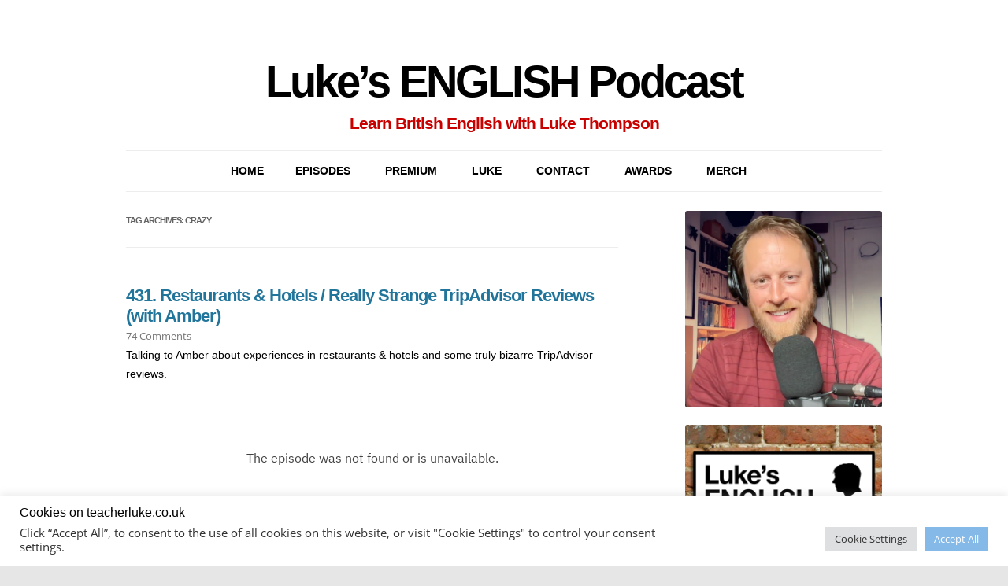

--- FILE ---
content_type: text/html; charset=UTF-8
request_url: https://teacherluke.co.uk/tag/crazy/
body_size: 17843
content:
<!DOCTYPE html>
<!--[if IE 7]>
<html class="ie ie7" lang="en-GB">
<![endif]-->
<!--[if IE 8]>
<html class="ie ie8" lang="en-GB">
<![endif]-->
<!--[if !(IE 7) & !(IE 8)]><!-->
<html lang="en-GB">
<!--<![endif]-->
<head>
<meta charset="UTF-8" />
<meta name="viewport" content="width=device-width" />
<title>crazy | Luke’s ENGLISH Podcast</title>
<link rel="profile" href="https://gmpg.org/xfn/11" />
<link rel="pingback" href="https://teacherluke.co.uk/xmlrpc.php">
<!--[if lt IE 9]>
<script src="https://teacherluke.co.uk/wp-content/themes/twentytwelve/js/html5.js?ver=3.7.0" type="text/javascript"></script>
<![endif]-->
<meta name='robots' content='max-image-preview:large' />
	<style>img:is([sizes="auto" i], [sizes^="auto," i]) { contain-intrinsic-size: 3000px 1500px }</style>
	<link rel='dns-prefetch' href='//stats.wp.com' />
<link rel="alternate" type="application/rss+xml" title="Luke’s ENGLISH Podcast &raquo; Feed" href="https://teacherluke.co.uk/feed/" />
<link rel="alternate" type="application/rss+xml" title="Luke’s ENGLISH Podcast &raquo; Comments Feed" href="https://teacherluke.co.uk/comments/feed/" />
<link rel="alternate" type="application/rss+xml" title="Luke’s ENGLISH Podcast &raquo; crazy Tag Feed" href="https://teacherluke.co.uk/tag/crazy/feed/" />
<script type="text/javascript">
/* <![CDATA[ */
window._wpemojiSettings = {"baseUrl":"https:\/\/s.w.org\/images\/core\/emoji\/16.0.1\/72x72\/","ext":".png","svgUrl":"https:\/\/s.w.org\/images\/core\/emoji\/16.0.1\/svg\/","svgExt":".svg","source":{"concatemoji":"https:\/\/teacherluke.co.uk\/wp-includes\/js\/wp-emoji-release.min.js?ver=6.8.3"}};
/*! This file is auto-generated */
!function(s,n){var o,i,e;function c(e){try{var t={supportTests:e,timestamp:(new Date).valueOf()};sessionStorage.setItem(o,JSON.stringify(t))}catch(e){}}function p(e,t,n){e.clearRect(0,0,e.canvas.width,e.canvas.height),e.fillText(t,0,0);var t=new Uint32Array(e.getImageData(0,0,e.canvas.width,e.canvas.height).data),a=(e.clearRect(0,0,e.canvas.width,e.canvas.height),e.fillText(n,0,0),new Uint32Array(e.getImageData(0,0,e.canvas.width,e.canvas.height).data));return t.every(function(e,t){return e===a[t]})}function u(e,t){e.clearRect(0,0,e.canvas.width,e.canvas.height),e.fillText(t,0,0);for(var n=e.getImageData(16,16,1,1),a=0;a<n.data.length;a++)if(0!==n.data[a])return!1;return!0}function f(e,t,n,a){switch(t){case"flag":return n(e,"\ud83c\udff3\ufe0f\u200d\u26a7\ufe0f","\ud83c\udff3\ufe0f\u200b\u26a7\ufe0f")?!1:!n(e,"\ud83c\udde8\ud83c\uddf6","\ud83c\udde8\u200b\ud83c\uddf6")&&!n(e,"\ud83c\udff4\udb40\udc67\udb40\udc62\udb40\udc65\udb40\udc6e\udb40\udc67\udb40\udc7f","\ud83c\udff4\u200b\udb40\udc67\u200b\udb40\udc62\u200b\udb40\udc65\u200b\udb40\udc6e\u200b\udb40\udc67\u200b\udb40\udc7f");case"emoji":return!a(e,"\ud83e\udedf")}return!1}function g(e,t,n,a){var r="undefined"!=typeof WorkerGlobalScope&&self instanceof WorkerGlobalScope?new OffscreenCanvas(300,150):s.createElement("canvas"),o=r.getContext("2d",{willReadFrequently:!0}),i=(o.textBaseline="top",o.font="600 32px Arial",{});return e.forEach(function(e){i[e]=t(o,e,n,a)}),i}function t(e){var t=s.createElement("script");t.src=e,t.defer=!0,s.head.appendChild(t)}"undefined"!=typeof Promise&&(o="wpEmojiSettingsSupports",i=["flag","emoji"],n.supports={everything:!0,everythingExceptFlag:!0},e=new Promise(function(e){s.addEventListener("DOMContentLoaded",e,{once:!0})}),new Promise(function(t){var n=function(){try{var e=JSON.parse(sessionStorage.getItem(o));if("object"==typeof e&&"number"==typeof e.timestamp&&(new Date).valueOf()<e.timestamp+604800&&"object"==typeof e.supportTests)return e.supportTests}catch(e){}return null}();if(!n){if("undefined"!=typeof Worker&&"undefined"!=typeof OffscreenCanvas&&"undefined"!=typeof URL&&URL.createObjectURL&&"undefined"!=typeof Blob)try{var e="postMessage("+g.toString()+"("+[JSON.stringify(i),f.toString(),p.toString(),u.toString()].join(",")+"));",a=new Blob([e],{type:"text/javascript"}),r=new Worker(URL.createObjectURL(a),{name:"wpTestEmojiSupports"});return void(r.onmessage=function(e){c(n=e.data),r.terminate(),t(n)})}catch(e){}c(n=g(i,f,p,u))}t(n)}).then(function(e){for(var t in e)n.supports[t]=e[t],n.supports.everything=n.supports.everything&&n.supports[t],"flag"!==t&&(n.supports.everythingExceptFlag=n.supports.everythingExceptFlag&&n.supports[t]);n.supports.everythingExceptFlag=n.supports.everythingExceptFlag&&!n.supports.flag,n.DOMReady=!1,n.readyCallback=function(){n.DOMReady=!0}}).then(function(){return e}).then(function(){var e;n.supports.everything||(n.readyCallback(),(e=n.source||{}).concatemoji?t(e.concatemoji):e.wpemoji&&e.twemoji&&(t(e.twemoji),t(e.wpemoji)))}))}((window,document),window._wpemojiSettings);
/* ]]> */
</script>
<style id='wp-emoji-styles-inline-css' type='text/css'>

	img.wp-smiley, img.emoji {
		display: inline !important;
		border: none !important;
		box-shadow: none !important;
		height: 1em !important;
		width: 1em !important;
		margin: 0 0.07em !important;
		vertical-align: -0.1em !important;
		background: none !important;
		padding: 0 !important;
	}
</style>
<link rel='stylesheet' id='wp-block-library-css' href='https://teacherluke.co.uk/wp-includes/css/dist/block-library/style.min.css?ver=6.8.3' type='text/css' media='all' />
<style id='wp-block-library-theme-inline-css' type='text/css'>
.wp-block-audio :where(figcaption){color:#555;font-size:13px;text-align:center}.is-dark-theme .wp-block-audio :where(figcaption){color:#ffffffa6}.wp-block-audio{margin:0 0 1em}.wp-block-code{border:1px solid #ccc;border-radius:4px;font-family:Menlo,Consolas,monaco,monospace;padding:.8em 1em}.wp-block-embed :where(figcaption){color:#555;font-size:13px;text-align:center}.is-dark-theme .wp-block-embed :where(figcaption){color:#ffffffa6}.wp-block-embed{margin:0 0 1em}.blocks-gallery-caption{color:#555;font-size:13px;text-align:center}.is-dark-theme .blocks-gallery-caption{color:#ffffffa6}:root :where(.wp-block-image figcaption){color:#555;font-size:13px;text-align:center}.is-dark-theme :root :where(.wp-block-image figcaption){color:#ffffffa6}.wp-block-image{margin:0 0 1em}.wp-block-pullquote{border-bottom:4px solid;border-top:4px solid;color:currentColor;margin-bottom:1.75em}.wp-block-pullquote cite,.wp-block-pullquote footer,.wp-block-pullquote__citation{color:currentColor;font-size:.8125em;font-style:normal;text-transform:uppercase}.wp-block-quote{border-left:.25em solid;margin:0 0 1.75em;padding-left:1em}.wp-block-quote cite,.wp-block-quote footer{color:currentColor;font-size:.8125em;font-style:normal;position:relative}.wp-block-quote:where(.has-text-align-right){border-left:none;border-right:.25em solid;padding-left:0;padding-right:1em}.wp-block-quote:where(.has-text-align-center){border:none;padding-left:0}.wp-block-quote.is-large,.wp-block-quote.is-style-large,.wp-block-quote:where(.is-style-plain){border:none}.wp-block-search .wp-block-search__label{font-weight:700}.wp-block-search__button{border:1px solid #ccc;padding:.375em .625em}:where(.wp-block-group.has-background){padding:1.25em 2.375em}.wp-block-separator.has-css-opacity{opacity:.4}.wp-block-separator{border:none;border-bottom:2px solid;margin-left:auto;margin-right:auto}.wp-block-separator.has-alpha-channel-opacity{opacity:1}.wp-block-separator:not(.is-style-wide):not(.is-style-dots){width:100px}.wp-block-separator.has-background:not(.is-style-dots){border-bottom:none;height:1px}.wp-block-separator.has-background:not(.is-style-wide):not(.is-style-dots){height:2px}.wp-block-table{margin:0 0 1em}.wp-block-table td,.wp-block-table th{word-break:normal}.wp-block-table :where(figcaption){color:#555;font-size:13px;text-align:center}.is-dark-theme .wp-block-table :where(figcaption){color:#ffffffa6}.wp-block-video :where(figcaption){color:#555;font-size:13px;text-align:center}.is-dark-theme .wp-block-video :where(figcaption){color:#ffffffa6}.wp-block-video{margin:0 0 1em}:root :where(.wp-block-template-part.has-background){margin-bottom:0;margin-top:0;padding:1.25em 2.375em}
</style>
<style id='classic-theme-styles-inline-css' type='text/css'>
/*! This file is auto-generated */
.wp-block-button__link{color:#fff;background-color:#32373c;border-radius:9999px;box-shadow:none;text-decoration:none;padding:calc(.667em + 2px) calc(1.333em + 2px);font-size:1.125em}.wp-block-file__button{background:#32373c;color:#fff;text-decoration:none}
</style>
<link rel='stylesheet' id='mediaelement-css' href='https://teacherluke.co.uk/wp-includes/js/mediaelement/mediaelementplayer-legacy.min.css?ver=4.2.17' type='text/css' media='all' />
<link rel='stylesheet' id='wp-mediaelement-css' href='https://teacherluke.co.uk/wp-includes/js/mediaelement/wp-mediaelement.min.css?ver=6.8.3' type='text/css' media='all' />
<style id='jetpack-sharing-buttons-style-inline-css' type='text/css'>
.jetpack-sharing-buttons__services-list{display:flex;flex-direction:row;flex-wrap:wrap;gap:0;list-style-type:none;margin:5px;padding:0}.jetpack-sharing-buttons__services-list.has-small-icon-size{font-size:12px}.jetpack-sharing-buttons__services-list.has-normal-icon-size{font-size:16px}.jetpack-sharing-buttons__services-list.has-large-icon-size{font-size:24px}.jetpack-sharing-buttons__services-list.has-huge-icon-size{font-size:36px}@media print{.jetpack-sharing-buttons__services-list{display:none!important}}.editor-styles-wrapper .wp-block-jetpack-sharing-buttons{gap:0;padding-inline-start:0}ul.jetpack-sharing-buttons__services-list.has-background{padding:1.25em 2.375em}
</style>
<style id='global-styles-inline-css' type='text/css'>
:root{--wp--preset--aspect-ratio--square: 1;--wp--preset--aspect-ratio--4-3: 4/3;--wp--preset--aspect-ratio--3-4: 3/4;--wp--preset--aspect-ratio--3-2: 3/2;--wp--preset--aspect-ratio--2-3: 2/3;--wp--preset--aspect-ratio--16-9: 16/9;--wp--preset--aspect-ratio--9-16: 9/16;--wp--preset--color--black: #000000;--wp--preset--color--cyan-bluish-gray: #abb8c3;--wp--preset--color--white: #fff;--wp--preset--color--pale-pink: #f78da7;--wp--preset--color--vivid-red: #cf2e2e;--wp--preset--color--luminous-vivid-orange: #ff6900;--wp--preset--color--luminous-vivid-amber: #fcb900;--wp--preset--color--light-green-cyan: #7bdcb5;--wp--preset--color--vivid-green-cyan: #00d084;--wp--preset--color--pale-cyan-blue: #8ed1fc;--wp--preset--color--vivid-cyan-blue: #0693e3;--wp--preset--color--vivid-purple: #9b51e0;--wp--preset--color--blue: #21759b;--wp--preset--color--dark-gray: #444;--wp--preset--color--medium-gray: #9f9f9f;--wp--preset--color--light-gray: #e6e6e6;--wp--preset--gradient--vivid-cyan-blue-to-vivid-purple: linear-gradient(135deg,rgba(6,147,227,1) 0%,rgb(155,81,224) 100%);--wp--preset--gradient--light-green-cyan-to-vivid-green-cyan: linear-gradient(135deg,rgb(122,220,180) 0%,rgb(0,208,130) 100%);--wp--preset--gradient--luminous-vivid-amber-to-luminous-vivid-orange: linear-gradient(135deg,rgba(252,185,0,1) 0%,rgba(255,105,0,1) 100%);--wp--preset--gradient--luminous-vivid-orange-to-vivid-red: linear-gradient(135deg,rgba(255,105,0,1) 0%,rgb(207,46,46) 100%);--wp--preset--gradient--very-light-gray-to-cyan-bluish-gray: linear-gradient(135deg,rgb(238,238,238) 0%,rgb(169,184,195) 100%);--wp--preset--gradient--cool-to-warm-spectrum: linear-gradient(135deg,rgb(74,234,220) 0%,rgb(151,120,209) 20%,rgb(207,42,186) 40%,rgb(238,44,130) 60%,rgb(251,105,98) 80%,rgb(254,248,76) 100%);--wp--preset--gradient--blush-light-purple: linear-gradient(135deg,rgb(255,206,236) 0%,rgb(152,150,240) 100%);--wp--preset--gradient--blush-bordeaux: linear-gradient(135deg,rgb(254,205,165) 0%,rgb(254,45,45) 50%,rgb(107,0,62) 100%);--wp--preset--gradient--luminous-dusk: linear-gradient(135deg,rgb(255,203,112) 0%,rgb(199,81,192) 50%,rgb(65,88,208) 100%);--wp--preset--gradient--pale-ocean: linear-gradient(135deg,rgb(255,245,203) 0%,rgb(182,227,212) 50%,rgb(51,167,181) 100%);--wp--preset--gradient--electric-grass: linear-gradient(135deg,rgb(202,248,128) 0%,rgb(113,206,126) 100%);--wp--preset--gradient--midnight: linear-gradient(135deg,rgb(2,3,129) 0%,rgb(40,116,252) 100%);--wp--preset--font-size--small: 13px;--wp--preset--font-size--medium: 20px;--wp--preset--font-size--large: 36px;--wp--preset--font-size--x-large: 42px;--wp--preset--spacing--20: 0.44rem;--wp--preset--spacing--30: 0.67rem;--wp--preset--spacing--40: 1rem;--wp--preset--spacing--50: 1.5rem;--wp--preset--spacing--60: 2.25rem;--wp--preset--spacing--70: 3.38rem;--wp--preset--spacing--80: 5.06rem;--wp--preset--shadow--natural: 6px 6px 9px rgba(0, 0, 0, 0.2);--wp--preset--shadow--deep: 12px 12px 50px rgba(0, 0, 0, 0.4);--wp--preset--shadow--sharp: 6px 6px 0px rgba(0, 0, 0, 0.2);--wp--preset--shadow--outlined: 6px 6px 0px -3px rgba(255, 255, 255, 1), 6px 6px rgba(0, 0, 0, 1);--wp--preset--shadow--crisp: 6px 6px 0px rgba(0, 0, 0, 1);}:where(.is-layout-flex){gap: 0.5em;}:where(.is-layout-grid){gap: 0.5em;}body .is-layout-flex{display: flex;}.is-layout-flex{flex-wrap: wrap;align-items: center;}.is-layout-flex > :is(*, div){margin: 0;}body .is-layout-grid{display: grid;}.is-layout-grid > :is(*, div){margin: 0;}:where(.wp-block-columns.is-layout-flex){gap: 2em;}:where(.wp-block-columns.is-layout-grid){gap: 2em;}:where(.wp-block-post-template.is-layout-flex){gap: 1.25em;}:where(.wp-block-post-template.is-layout-grid){gap: 1.25em;}.has-black-color{color: var(--wp--preset--color--black) !important;}.has-cyan-bluish-gray-color{color: var(--wp--preset--color--cyan-bluish-gray) !important;}.has-white-color{color: var(--wp--preset--color--white) !important;}.has-pale-pink-color{color: var(--wp--preset--color--pale-pink) !important;}.has-vivid-red-color{color: var(--wp--preset--color--vivid-red) !important;}.has-luminous-vivid-orange-color{color: var(--wp--preset--color--luminous-vivid-orange) !important;}.has-luminous-vivid-amber-color{color: var(--wp--preset--color--luminous-vivid-amber) !important;}.has-light-green-cyan-color{color: var(--wp--preset--color--light-green-cyan) !important;}.has-vivid-green-cyan-color{color: var(--wp--preset--color--vivid-green-cyan) !important;}.has-pale-cyan-blue-color{color: var(--wp--preset--color--pale-cyan-blue) !important;}.has-vivid-cyan-blue-color{color: var(--wp--preset--color--vivid-cyan-blue) !important;}.has-vivid-purple-color{color: var(--wp--preset--color--vivid-purple) !important;}.has-black-background-color{background-color: var(--wp--preset--color--black) !important;}.has-cyan-bluish-gray-background-color{background-color: var(--wp--preset--color--cyan-bluish-gray) !important;}.has-white-background-color{background-color: var(--wp--preset--color--white) !important;}.has-pale-pink-background-color{background-color: var(--wp--preset--color--pale-pink) !important;}.has-vivid-red-background-color{background-color: var(--wp--preset--color--vivid-red) !important;}.has-luminous-vivid-orange-background-color{background-color: var(--wp--preset--color--luminous-vivid-orange) !important;}.has-luminous-vivid-amber-background-color{background-color: var(--wp--preset--color--luminous-vivid-amber) !important;}.has-light-green-cyan-background-color{background-color: var(--wp--preset--color--light-green-cyan) !important;}.has-vivid-green-cyan-background-color{background-color: var(--wp--preset--color--vivid-green-cyan) !important;}.has-pale-cyan-blue-background-color{background-color: var(--wp--preset--color--pale-cyan-blue) !important;}.has-vivid-cyan-blue-background-color{background-color: var(--wp--preset--color--vivid-cyan-blue) !important;}.has-vivid-purple-background-color{background-color: var(--wp--preset--color--vivid-purple) !important;}.has-black-border-color{border-color: var(--wp--preset--color--black) !important;}.has-cyan-bluish-gray-border-color{border-color: var(--wp--preset--color--cyan-bluish-gray) !important;}.has-white-border-color{border-color: var(--wp--preset--color--white) !important;}.has-pale-pink-border-color{border-color: var(--wp--preset--color--pale-pink) !important;}.has-vivid-red-border-color{border-color: var(--wp--preset--color--vivid-red) !important;}.has-luminous-vivid-orange-border-color{border-color: var(--wp--preset--color--luminous-vivid-orange) !important;}.has-luminous-vivid-amber-border-color{border-color: var(--wp--preset--color--luminous-vivid-amber) !important;}.has-light-green-cyan-border-color{border-color: var(--wp--preset--color--light-green-cyan) !important;}.has-vivid-green-cyan-border-color{border-color: var(--wp--preset--color--vivid-green-cyan) !important;}.has-pale-cyan-blue-border-color{border-color: var(--wp--preset--color--pale-cyan-blue) !important;}.has-vivid-cyan-blue-border-color{border-color: var(--wp--preset--color--vivid-cyan-blue) !important;}.has-vivid-purple-border-color{border-color: var(--wp--preset--color--vivid-purple) !important;}.has-vivid-cyan-blue-to-vivid-purple-gradient-background{background: var(--wp--preset--gradient--vivid-cyan-blue-to-vivid-purple) !important;}.has-light-green-cyan-to-vivid-green-cyan-gradient-background{background: var(--wp--preset--gradient--light-green-cyan-to-vivid-green-cyan) !important;}.has-luminous-vivid-amber-to-luminous-vivid-orange-gradient-background{background: var(--wp--preset--gradient--luminous-vivid-amber-to-luminous-vivid-orange) !important;}.has-luminous-vivid-orange-to-vivid-red-gradient-background{background: var(--wp--preset--gradient--luminous-vivid-orange-to-vivid-red) !important;}.has-very-light-gray-to-cyan-bluish-gray-gradient-background{background: var(--wp--preset--gradient--very-light-gray-to-cyan-bluish-gray) !important;}.has-cool-to-warm-spectrum-gradient-background{background: var(--wp--preset--gradient--cool-to-warm-spectrum) !important;}.has-blush-light-purple-gradient-background{background: var(--wp--preset--gradient--blush-light-purple) !important;}.has-blush-bordeaux-gradient-background{background: var(--wp--preset--gradient--blush-bordeaux) !important;}.has-luminous-dusk-gradient-background{background: var(--wp--preset--gradient--luminous-dusk) !important;}.has-pale-ocean-gradient-background{background: var(--wp--preset--gradient--pale-ocean) !important;}.has-electric-grass-gradient-background{background: var(--wp--preset--gradient--electric-grass) !important;}.has-midnight-gradient-background{background: var(--wp--preset--gradient--midnight) !important;}.has-small-font-size{font-size: var(--wp--preset--font-size--small) !important;}.has-medium-font-size{font-size: var(--wp--preset--font-size--medium) !important;}.has-large-font-size{font-size: var(--wp--preset--font-size--large) !important;}.has-x-large-font-size{font-size: var(--wp--preset--font-size--x-large) !important;}
:where(.wp-block-post-template.is-layout-flex){gap: 1.25em;}:where(.wp-block-post-template.is-layout-grid){gap: 1.25em;}
:where(.wp-block-columns.is-layout-flex){gap: 2em;}:where(.wp-block-columns.is-layout-grid){gap: 2em;}
:root :where(.wp-block-pullquote){font-size: 1.5em;line-height: 1.6;}
</style>
<link rel='stylesheet' id='cookie-law-info-css' href='https://teacherluke.co.uk/wp-content/plugins/cookie-law-info/legacy/public/css/cookie-law-info-public.css?ver=3.3.6' type='text/css' media='all' />
<link rel='stylesheet' id='cookie-law-info-gdpr-css' href='https://teacherluke.co.uk/wp-content/plugins/cookie-law-info/legacy/public/css/cookie-law-info-gdpr.css?ver=3.3.6' type='text/css' media='all' />
<link rel='stylesheet' id='chld_thm_cfg_parent-css' href='https://teacherluke.co.uk/wp-content/themes/twentytwelve/style.css?ver=6.8.3' type='text/css' media='all' />
<link rel='stylesheet' id='twentytwelve-fonts-css' href='https://teacherluke.co.uk/wp-content/themes/twentytwelve/fonts/font-open-sans.css?ver=20230328' type='text/css' media='all' />
<link rel='stylesheet' id='twentytwelve-style-css' href='https://teacherluke.co.uk/wp-content/themes/childtheme2/style.css?ver=20230328' type='text/css' media='all' />
<link rel='stylesheet' id='twentytwelve-block-style-css' href='https://teacherluke.co.uk/wp-content/themes/twentytwelve/css/blocks.css?ver=20230213' type='text/css' media='all' />
<!--[if lt IE 9]>
<link rel='stylesheet' id='twentytwelve-ie-css' href='https://teacherluke.co.uk/wp-content/themes/twentytwelve/css/ie.css?ver=20150214' type='text/css' media='all' />
<![endif]-->
<script type="text/javascript" src="https://teacherluke.co.uk/wp-includes/js/jquery/jquery.min.js?ver=3.7.1" id="jquery-core-js"></script>
<script type="text/javascript" src="https://teacherluke.co.uk/wp-includes/js/jquery/jquery-migrate.min.js?ver=3.4.1" id="jquery-migrate-js"></script>
<script type="text/javascript" id="cookie-law-info-js-extra">
/* <![CDATA[ */
var Cli_Data = {"nn_cookie_ids":[],"cookielist":[],"non_necessary_cookies":[],"ccpaEnabled":"","ccpaRegionBased":"","ccpaBarEnabled":"","strictlyEnabled":["necessary","obligatoire"],"ccpaType":"gdpr","js_blocking":"1","custom_integration":"","triggerDomRefresh":"","secure_cookies":""};
var cli_cookiebar_settings = {"animate_speed_hide":"500","animate_speed_show":"500","background":"#FFF","border":"#b1a6a6c2","border_on":"","button_1_button_colour":"#61a229","button_1_button_hover":"#4e8221","button_1_link_colour":"#fff","button_1_as_button":"1","button_1_new_win":"","button_2_button_colour":"#333","button_2_button_hover":"#292929","button_2_link_colour":"#444","button_2_as_button":"","button_2_hidebar":"","button_3_button_colour":"#dedfe0","button_3_button_hover":"#b2b2b3","button_3_link_colour":"#333333","button_3_as_button":"1","button_3_new_win":"","button_4_button_colour":"#dedfe0","button_4_button_hover":"#b2b2b3","button_4_link_colour":"#333333","button_4_as_button":"1","button_7_button_colour":"#84b9e8","button_7_button_hover":"#6a94ba","button_7_link_colour":"#fff","button_7_as_button":"1","button_7_new_win":"","font_family":"inherit","header_fix":"","notify_animate_hide":"1","notify_animate_show":"","notify_div_id":"#cookie-law-info-bar","notify_position_horizontal":"right","notify_position_vertical":"bottom","scroll_close":"","scroll_close_reload":"","accept_close_reload":"","reject_close_reload":"","showagain_tab":"","showagain_background":"#fff","showagain_border":"#000","showagain_div_id":"#cookie-law-info-again","showagain_x_position":"100px","text":"#333333","show_once_yn":"","show_once":"10000","logging_on":"","as_popup":"","popup_overlay":"1","bar_heading_text":"Cookies on teacherluke.co.uk","cookie_bar_as":"banner","popup_showagain_position":"bottom-right","widget_position":"left"};
var log_object = {"ajax_url":"https:\/\/teacherluke.co.uk\/wp-admin\/admin-ajax.php"};
/* ]]> */
</script>
<script type="text/javascript" src="https://teacherluke.co.uk/wp-content/plugins/cookie-law-info/legacy/public/js/cookie-law-info-public.js?ver=3.3.6" id="cookie-law-info-js"></script>
<link rel="https://api.w.org/" href="https://teacherluke.co.uk/wp-json/" /><link rel="alternate" title="JSON" type="application/json" href="https://teacherluke.co.uk/wp-json/wp/v2/tags/1227" /><link rel="EditURI" type="application/rsd+xml" title="RSD" href="https://teacherluke.co.uk/xmlrpc.php?rsd" />

	<link rel="preconnect" href="https://fonts.googleapis.com">
	<link rel="preconnect" href="https://fonts.gstatic.com">
		<style>img#wpstats{display:none}</style>
			<style type="text/css" id="twentytwelve-header-css">
			.site-header h1 a,
		.site-header h2 {
			color: #000000;
		}
		</style>
	<style type="text/css" id="custom-background-css">
body.custom-background { background-image: url("https://teacherluke.co.uk/wp-content/uploads/2015/11/white.png"); background-position: center top; background-size: auto; background-repeat: repeat; background-attachment: scroll; }
</style>
	<link rel="icon" href="https://teacherluke.co.uk/wp-content/uploads/2015/08/cropped-001PODCAST-PIC-HI-RES-32x32.jpg" sizes="32x32" />
<link rel="icon" href="https://teacherluke.co.uk/wp-content/uploads/2015/08/cropped-001PODCAST-PIC-HI-RES-192x192.jpg" sizes="192x192" />
<link rel="apple-touch-icon" href="https://teacherluke.co.uk/wp-content/uploads/2015/08/cropped-001PODCAST-PIC-HI-RES-180x180.jpg" />
<meta name="msapplication-TileImage" content="https://teacherluke.co.uk/wp-content/uploads/2015/08/cropped-001PODCAST-PIC-HI-RES-270x270.jpg" />
	<style id="egf-frontend-styles" type="text/css">
		p {color: #000000;font-family: 'Helvetica', sans-serif;} h1 {color: #000000;font-family: 'Helvetica', sans-serif;font-style: normal;font-weight: 400;} h2 {color: #000000;font-family: 'Helvetica', sans-serif;line-height: 0.8;} h3 {color: #000000;font-family: 'Helvetica', sans-serif;font-style: normal;font-weight: 400;} h4 {color: #000000;font-family: 'Helvetica', sans-serif;font-style: normal;font-weight: 400;} h5 {color: #000000;font-family: 'Helvetica', sans-serif;font-style: normal;font-weight: 400;} h6 {color: #000000;font-family: 'Helvetica', sans-serif;font-style: normal;font-weight: 400;} #content ul, #content ol {font-family: 'Helvetica', sans-serif!important;font-style: normal!important;font-weight: 400!important;} 	</style>
	
<!-- My Custom CSS -->
<link rel='stylesheet' id='mccss_stylesheet' href='https://teacherluke.co.uk/wp-content/uploads/my_custom_css/my_style.css?1753879421' type='text/css' media='all' />
<!-- My Custom CSS -->
</head>

<body class="archive tag tag-crazy tag-1227 custom-background wp-embed-responsive wp-theme-twentytwelve wp-child-theme-childtheme2 custom-font-enabled single-author">
<div id="page" class="hfeed site">
	<header id="masthead" class="site-header">
		<hgroup>
			<h1 class="site-title"><a href="https://teacherluke.co.uk/" rel="home">Luke’s ENGLISH Podcast</a></h1>
			<h2 class="site-description">Learn British English with Luke Thompson</h2>
		</hgroup>

		<nav id="site-navigation" class="main-navigation">
			<button class="menu-toggle">Menu</button>
			<a class="assistive-text" href="#content">Skip to content</a>
			<div class="nav-menu"><ul>
<li ><a href="https://teacherluke.co.uk/">Home</a></li><li class="page_item page-item-1043 page_item_has_children"><a href="https://teacherluke.co.uk/archive-of-episodes-1-149/">EPISODES</a>
<ul class='children'>
	<li class="page_item page-item-117538"><a href="https://teacherluke.co.uk/archive-of-episodes-1-149/how-will-this-podcast-improve-your-english/">HOW WILL THIS PODCAST IMPROVE YOUR ENGLISH?</a></li>
	<li class="page_item page-item-28808"><a href="https://teacherluke.co.uk/archive-of-episodes-1-149/all-episodes-archive/">ALL EPISODES &#8211; ARCHIVE</a></li>
	<li class="page_item page-item-1488 page_item_has_children"><a href="https://teacherluke.co.uk/archive-of-episodes-1-149/phrasal-verb-a-day/">PHRASAL VERB PODCAST</a>
	<ul class='children'>
		<li class="page_item page-item-2648"><a href="https://teacherluke.co.uk/archive-of-episodes-1-149/phrasal-verb-a-day/phrasal-verb-episodes-transcript-collaboration/">Phrasal Verb Episodes &#8211; Transcript Collaboration</a></li>
		<li class="page_item page-item-20759"><a href="https://teacherluke.co.uk/archive-of-episodes-1-149/phrasal-verb-a-day/a-phrasal-verb-a-day-episode-archive/">PHRASAL VERB LIST</a></li>
	</ul>
</li>
	<li class="page_item page-item-379"><a href="https://teacherluke.co.uk/archive-of-episodes-1-149/the-podcast/">AIMS of Luke&#8217;s English Podcast</a></li>
	<li class="page_item page-item-79495"><a href="https://teacherluke.co.uk/archive-of-episodes-1-149/listenerspage/">LISTENERS&#8217; PAGE</a></li>
	<li class="page_item page-item-1624 page_item_has_children"><a href="https://teacherluke.co.uk/archive-of-episodes-1-149/episodes-with-transcripts/">TRANSCRIPTS</a>
	<ul class='children'>
		<li class="page_item page-item-591"><a href="https://teacherluke.co.uk/archive-of-episodes-1-149/episodes-with-transcripts/transcripts/">TRANSCRIPT COLLABORATION &#8211; Write a transcript</a></li>
		<li class="page_item page-item-1952"><a href="https://teacherluke.co.uk/archive-of-episodes-1-149/episodes-with-transcripts/episodes-with-complete-transcripts/">EPISODES WITH COMPLETE TRANSCRIPTS</a></li>
	</ul>
</li>
</ul>
</li>
<li class="page_item page-item-31989 page_item_has_children"><a href="https://teacherluke.co.uk/premium/">PREMIUM</a>
<ul class='children'>
	<li class="page_item page-item-43082"><a href="https://teacherluke.co.uk/premium/premiuminfo/">PREMIUM INFO / FREQUENTLY ASKED QUESTIONS</a></li>
	<li class="page_item page-item-32178"><a href="https://teacherluke.co.uk/premium/archive-comment-section/">Archive &#038; Comment Section (The names of all the premium episodes)</a></li>
	<li class="page_item page-item-32271"><a href="https://teacherluke.co.uk/premium/pdfs/">PDFs</a></li>
</ul>
</li>
<li class="page_item page-item-373 page_item_has_children"><a href="https://teacherluke.co.uk/luke/">LUKE</a>
<ul class='children'>
	<li class="page_item page-item-28811"><a href="https://teacherluke.co.uk/luke/who-is-luke/">WHO IS LUKE?</a></li>
	<li class="page_item page-item-8092"><a href="https://teacherluke.co.uk/luke/live-dates/">COMEDY SHOWS</a></li>
	<li class="page_item page-item-3241"><a href="https://teacherluke.co.uk/luke/support-luke/">SUPPORT LUKE WITH A DONATION</a></li>
	<li class="page_item page-item-384"><a href="https://teacherluke.co.uk/luke/radio-show-2/">MUSIC</a></li>
	<li class="page_item page-item-16498"><a href="https://teacherluke.co.uk/luke/readinglist/">READING LIST</a></li>
</ul>
</li>
<li class="page_item page-item-13530 page_item_has_children"><a href="https://teacherluke.co.uk/contact-2/">CONTACT</a>
<ul class='children'>
	<li class="page_item page-item-13542"><a href="https://teacherluke.co.uk/contact-2/email-luke/">EMAIL LUKE</a></li>
	<li class="page_item page-item-31419"><a href="https://teacherluke.co.uk/contact-2/lepster-meetups/">LEPSTER MEETUPS</a></li>
</ul>
</li>
<li class="page_item page-item-1150"><a href="https://teacherluke.co.uk/awards-2/">AWARDS</a></li>
<li class="page_item page-item-97806"><a href="https://teacherluke.co.uk/about/merch/">MERCH</a></li>
</ul></div>
		</nav><!-- #site-navigation -->

			</header><!-- #masthead -->

	<div id="main" class="wrapper">

	<section id="primary" class="site-content">
		<div id="content" role="main">

					<header class="archive-header">
				<h1 class="archive-title">
				Tag Archives: <span>crazy</span>				</h1>

						</header><!-- .archive-header -->

			
	<article id="post-29051" class="post-29051 post type-post status-publish format-standard hentry category-american-british-english category-cross-cultural-understanding category-food category-humour-2 category-native-speaker-2 category-personal category-ramble category-social-english category-travel-2 tag-crazy tag-english tag-food tag-hotel tag-language tag-restaurant tag-reviews tag-teaching-2 tag-tripadvisor">
				<header class="entry-header">
			
						<h1 class="entry-title">
				<a href="https://teacherluke.co.uk/2017/03/09/431-restaurants-hotels-really-strange-tripadvisor-reviews-with-amber/" rel="bookmark">431. Restaurants &#038; Hotels / Really Strange TripAdvisor Reviews (with Amber)</a>
			</h1>
										<div class="comments-link">
					<a href="https://teacherluke.co.uk/2017/03/09/431-restaurants-hotels-really-strange-tripadvisor-reviews-with-amber/#comments"><span class="dsq-postid" data-dsqidentifier="29051 https://teacherluke.co.uk/?p=29051">74 Replies</span></a>				</div><!-- .comments-link -->
					</header><!-- .entry-header -->

				<div class="entry-content">
			<p>Talking to Amber about experiences in restaurants &amp;&nbsp;hotels and some truly bizarre TripAdvisor reviews.<br />
<iframe src="https://embed.acast.com/62b0ada25c7ea10012f541cb/62b0ada86fddaf0012d1f19e?theme=light" frameborder="0" width="100%" height="190px"></iframe><br />
[<a href="https://open.acast.com/public/streams/62b0ada25c7ea10012f541cb/episodes/62b0ada86fddaf0012d1f19e.mp3" target="_blank" rel="noopener">DOWNLOAD</a>]</p>
<h2>Introduction</h2>
<p>[No video for this one &#8211; next time, probably]</p>
<p>The other day I was on Facebook and I came across an article called “21 Really Strange TripAdvisor Reviews”, which was a collection of funny and strange reviews of restaurants and hotels on TripAdvisor, a website where customers can leave reviews and ratings for restaurants and hotels.</p>
<p>I opened the article and I read a couple of the reviews and found them funny, bizarre and in some cases quite horrifying, and generally just amusing.</p>
<p>For example, one of the reviews goes:</p>
<p><img fetchpriority="high" decoding="async" class="alignleft size-full wp-image-29078" src="https://teacherluke.co.uk/wp-content/uploads/2017/03/Tripadvisor-review.png" alt="Tripadvisor review" width="944" height="284" srcset="https://teacherluke.co.uk/wp-content/uploads/2017/03/Tripadvisor-review.png 944w, https://teacherluke.co.uk/wp-content/uploads/2017/03/Tripadvisor-review-300x90.png 300w, https://teacherluke.co.uk/wp-content/uploads/2017/03/Tripadvisor-review-768x231.png 768w, https://teacherluke.co.uk/wp-content/uploads/2017/03/Tripadvisor-review-624x188.png 624w" sizes="(max-width: 944px) 100vw, 944px" /></p>
<p>Eugh! He scraped off the mayonnaise with his hand!</p>
<p>A: Hello, I’d like a chicken burger please, but with no mayo. Thanks…<br />
B: OK sir, here’s your chicken burger.<br />
A: Oh, sorry, I said no mayo.<br />
B: Oh right. Here… (scrapes off with hand) That’ll be 1.99 please.</p>
<p>There are about 20 other reviews like that on this page I found, and most of them are much stranger and more horrible than that one.</p>
<p>I thought &#8220;This could be a fun thing to talk about on the podcast. Restaurant and hotel experiences.&#8221;</p>
<p>Now, I&#8217;ve worked in hotels and restaurants before, in my time. I&#8217;ve had various dead end jobs working in kitchens and bars and restaurants and hotels and stuff, and so has my friend Amber Minogue who you know from this podcast. I did ask Paul to join in as well but he was too busy filming so it&#8217;s just Amber and me.</p>
<p>I went over to her place to talk about this and to see what she thought of some of these bizarre TripAdvisor reviews that I&#8217;d found, and that’s what you’re going to hear in this episode.</p>
<p>You’ll hear lots of conversation about that subject, which will of course include vocabulary relating to the hospitality industry in our descriptions of working in restaurants and hotels. You&#8217;ll hear some bizarre and slightly disgusting anecdotes and various tangents in our conversation as we end up talking about all kinds of other things, as usual.</p>
<p>Some of the scenarios that are in these reviews are quite disgusting, so just bear that in mind. Some of the stuff is a little bit gross.</p>
<p>You should also know that the episode does contain swearing. There&#8217;s quite a lot of swearing in this one and that&#8217;s for various reasons, partly because we imagine the scenarios, imagine the situations that these people were in these reviews and act them out, and that does just involve some swearing, plus we talk a little bit about the British TV chef Gordon Ramsay and Gordon Ramsay is famous for his bad language. He&#8217;s probably one of the world leaders in swearing. He&#8217;s probably the best in Britain. He&#8217;s one of the best swearers in Britain I would say. So, talking about Gordon Ramsay also involved using some &#8216;F words&#8217;. &nbsp;And also, for some reason, Quentin Tarantino, the Quentin Tarantino movie Reservoir Dogs comes into our conversation as well and that naturally involves lots of swearing as well. So, the episode contains swearing.</p>
<p>I know that you might not expect a teacher to use swear words, but on this podcast (as you know if you&#8217;re a long-term listener) I do try to present you with the kind of normal informal English that friends use when they&#8217;re talking to each other in private, and people do swear when they’re together with their friends, and that is the kind of English that I&#8217;m choosing to present to you on this podcast. Now, it’s usually not appropriate to use swearing in public situations like in classrooms, at work, with host families, in comments on public social media forums etc. I feel like I should say that because sometimes learners of English aren’t completely aware of the rudeness and inappropriacy of swear words in English and how swearing fits into the culture of the English language.&nbsp;Just bear that in mind before you decide that swearing is a sort of short cut to sounding natural in English.</p>
<p>Before we get onto the subject of restaurants and hotels there is a bit of rambling chat about some English phrases that Amber keeps noticing recently. Amber has been doing some research for her own upcoming podcast project about the history of Paris. Apparently she’s been preparing an episode about a famous murder that happened, and in her research she came across the word “burlap sack&#8221; &#8211; something about a couple of murderers hiding a body in a burlap sack. If you remember, this word “burlap” came up several times in our recent episode about the Victorian detective story. In that one, a&nbsp;kidnapper wore a burlap sack over his head to hide his face. So, burlap is a kind of material which is used to make sacks, like the kind of sack or bag that you would use to carry loads of potatoes.</p>
<p>Burlap is quite an obscure word and you&#8217;ll hear us laughing about this because neither Amber nor I were aware of that word until we did the Victorian detective story on the podcast recently (“hessian” is the word we knew) so it’s sort of a coincidence that Amber read the word again in a book recently, and that leads us to talk about how it’s strange that when you learn a new word you suddenly start to notice it everywhere. I don’t know if you’ve ever experienced that. You learn a new word that you didn’t even know existed before, and then suddenly you notice it all the time.</p>
<p>Amber then gives a couple of other examples of that happening to her recently, with the phrases “Hobson’s choice” and &#8220;gaslighting&#8221;. &#8220;Hobson&#8217;s choice&#8221; basically means &#8220;take it or leave it&#8221; &#8211; it&#8217;s a choice of one thing, or nothing &#8211; so it&#8217;s basically an illusion of choice. It’s not really a choice at all because there’s no alternative &#8211; either you take this one thing, or you take nothing, and that’s known as Hobson’s choice. To be honest, it&#8217;s not a very common phrase so I wouldn&#8217;t worry about it too much. The other one was “gaslighting”, which means to psychologically manipulate someone into doing something by making them doubt their own sanity &#8211; so you make someone&nbsp;think they’re going insane in order to then take advantage of them. Like, stealing biscuits from your housemate by&nbsp;somehow convincing him that he&#8217;s just going mad and that maybe he&#8217;s just been eating the biscuits and forgetting about it. We give a couple of examples in the conversation.</p>
<p>The point is, you&#8217;ll hear us&nbsp;talk about how Amber recently became aware of these phrases and then started noticing them everywhere, and we have a laugh speculating about how they came into the language in the first place, but then we do start talking specifically about restaurant and hotel experiences after all that!</p>
<p>Right then, that’s enough of an introduction, now let&#8217;s get started properly and&nbsp;by the way, you can see a link to all the TripAdvisor reviews we’re talking about on the page for this episode.</p>
<hr />
<h2><strong>Hobson’s choice</strong></h2>
<p>http://www.phrases.org.uk/meanings/hobsons-choice.html</p>
<h2><strong>Reviews of Archie’s in Looe</strong></h2>
<p>https://www.tripadvisor.com/Restaurant_Review-g186237-d1158226-Reviews-Archies-Looe_Cornwall_England.html#REVIEWS</p>
<h2><strong>Really strange TripAdvisor reviews</strong></h2>
<p>http://www.thepoke.co.uk/2017/02/21/21-seriously-strange-tripadvisor-reviews/</p>
<p><img decoding="async" class="alignleft wp-image-29083 size-full" src="https://teacherluke.co.uk/wp-content/uploads/2017/03/how-to-complain.jpg" width="564" height="848" srcset="https://teacherluke.co.uk/wp-content/uploads/2017/03/how-to-complain.jpg 564w, https://teacherluke.co.uk/wp-content/uploads/2017/03/how-to-complain-200x300.jpg 200w" sizes="(max-width: 564px) 100vw, 564px" /></p>
<hr />
<p>&nbsp;</p>
<p>&nbsp;</p>
<p>&nbsp;</p>
<p>&nbsp;</p>
<p>&nbsp;</p>
<p>&nbsp;</p>
<p>&nbsp;</p>
<p>&nbsp;</p>
<p>&nbsp;</p>
<p>&nbsp;</p>
<p>&nbsp;</p>
<p>&nbsp;</p>
<p>&nbsp;</p>
<p>&nbsp;</p>
<p>&nbsp;</p>
<p>&nbsp;</p>
<p>&nbsp;</p>
<p>&nbsp;</p>
<p><em>From the collection &#8220;How to be British&#8221; by LGP http://www.lgpcards.com/cards-1.html&nbsp;</em></p>
<h2>Outro</h2>
<p>So, that was Amber and me talking about hotels and restaurants.</p>
<ul>
<li>I’d just like to say a couple of things and ask a couple of questions at the end of the episode here.</li>
<li>What is your best or worst restaurant or hotel experience? Let us know in the comment section.</li>
<li>Thank you to all the members of the Orion Transcript Collaboration team &#8211; you’re doing a fantastic job. A google document for this episode should be available soon so you can put your name next to a 3 minute chunk and start transcribing it. We spoke pretty quickly in this one, so &#8211; may the force be with you! If you want to join the transcript collaboration then you are welcome to &#8211; everyone’s welcome. Just go to my website and click Transcript Collaboration in the main menu, all the information should be there.</li>
<li>We mentioned Gordon Ramsay in this conversation and since then I’ve started preparing an episode about him and his TV show “Gordon Ramsay’s Kitchen Nightmares” &#8211; I have used clips from his TV show in my lessons before and it was very successful, entertaining and interesting and Ramsay is quite an interesting and impressive person, not just for his approach to cooking and restaurant management, but because of his creative and compulsive use of swearing. So, expect a Gordon Ramsay episode of this podcast soon (although I haven’t actually recorded it yet).</li>
<li>I’m glad to see that the episodes about Limmy were popular. Do check out more of Limmy’s videos on YouTube. You’ll get used to the Glasgow dialect after a while, and I kind of think &#8211; if you can understand these different dialects of English your listening will become a superpower. Imagine being able to understand all the different versions of English, it would be amazing, and it is possible &#8211; it’s just a question of exposure and practice.</li>
<li>How’s your English coming along? If you set a new years resolution in January, are you keeping it up? Sometimes we all need a bit of support with our language learning, so I hope to do something motivational about that soon.</li>
</ul>
<p>OK, time to end the episode or it’ll never end will it?! Nice one for listening to the end, have a biscuit or three, and next time you go to a hotel, make sure you check inside the kettle before you make a cup of tea…</p>
<p>Oooh, what a weird thought. Perhaps it’s best not to leave you with that thought. Instead you can just imagine being in the safety of your own home, where you know the kettle is completely safe and you can gaslight your housemate into buying some cake or biscuits or just cook a delicious Gordon Ramsay recipe and then settle down to watch Reservoir Dogs on the TV and then go to sleep in your own bed and just dream the night away.</p>
<h2>Alright, speak to you soon, bye!</h2>
					</div><!-- .entry-content -->
		
		<footer class="entry-meta">
			This entry was posted in <a href="https://teacherluke.co.uk/category/american-british-english/" rel="category tag">American &amp; British English</a>, <a href="https://teacherluke.co.uk/category/cross-cultural-understanding/" rel="category tag">Cross Cultural Understanding</a>, <a href="https://teacherluke.co.uk/category/food/" rel="category tag">Food</a>, <a href="https://teacherluke.co.uk/category/humour-2/" rel="category tag">Humour</a>, <a href="https://teacherluke.co.uk/category/native-speaker-2/" rel="category tag">Native Speaker</a>, <a href="https://teacherluke.co.uk/category/personal/" rel="category tag">Personal</a>, <a href="https://teacherluke.co.uk/category/ramble/" rel="category tag">Ramble</a>, <a href="https://teacherluke.co.uk/category/social-english/" rel="category tag">Social English</a>, <a href="https://teacherluke.co.uk/category/travel-2/" rel="category tag">Travel</a> and tagged <a href="https://teacherluke.co.uk/tag/crazy/" rel="tag">crazy</a>, <a href="https://teacherluke.co.uk/tag/english/" rel="tag">english</a>, <a href="https://teacherluke.co.uk/tag/food/" rel="tag">food</a>, <a href="https://teacherluke.co.uk/tag/hotel/" rel="tag">hotel</a>, <a href="https://teacherluke.co.uk/tag/language/" rel="tag">language</a>, <a href="https://teacherluke.co.uk/tag/restaurant/" rel="tag">restaurant</a>, <a href="https://teacherluke.co.uk/tag/reviews/" rel="tag">reviews</a>, <a href="https://teacherluke.co.uk/tag/teaching-2/" rel="tag">teaching</a>, <a href="https://teacherluke.co.uk/tag/tripadvisor/" rel="tag">tripadvisor</a> on <a href="https://teacherluke.co.uk/2017/03/09/431-restaurants-hotels-really-strange-tripadvisor-reviews-with-amber/" title="4:30 pm" rel="bookmark"><time class="entry-date" datetime="2017-03-09T16:30:33+01:00">March 9, 2017</time></a><span class="by-author"> by <span class="author vcard"><a class="url fn n" href="https://teacherluke.co.uk/author/teacherluke/" title="View all posts by Luke Thompson" rel="author">Luke Thompson</a></span></span>.								</footer><!-- .entry-meta -->
	</article><!-- #post -->

		
		</div><!-- #content -->
	</section><!-- #primary -->


			<div id="secondary" class="widget-area" role="complementary">
			<aside id="media_image-4" class="widget widget_media_image"><a href="https://teacherluke.co.uk/luke/"><img width="625" height="625" src="https://teacherluke.co.uk/wp-content/uploads/2024/01/luke-thumbnail-2023-copy-2-1024x1024.png" class="image wp-image-113634  attachment-large size-large" alt="" style="max-width: 100%; height: auto;" decoding="async" loading="lazy" srcset="https://teacherluke.co.uk/wp-content/uploads/2024/01/luke-thumbnail-2023-copy-2-1024x1024.png 1024w, https://teacherluke.co.uk/wp-content/uploads/2024/01/luke-thumbnail-2023-copy-2-300x300.png 300w, https://teacherluke.co.uk/wp-content/uploads/2024/01/luke-thumbnail-2023-copy-2-150x150.png 150w, https://teacherluke.co.uk/wp-content/uploads/2024/01/luke-thumbnail-2023-copy-2-768x768.png 768w, https://teacherluke.co.uk/wp-content/uploads/2024/01/luke-thumbnail-2023-copy-2-1536x1536.png 1536w, https://teacherluke.co.uk/wp-content/uploads/2024/01/luke-thumbnail-2023-copy-2-624x624.png 624w, https://teacherluke.co.uk/wp-content/uploads/2024/01/luke-thumbnail-2023-copy-2.png 2000w" sizes="auto, (max-width: 625px) 100vw, 625px" /></a></aside><aside id="block-4" class="widget widget_block widget_media_image">
<figure class="wp-block-image size-large"><a href="www.teacherluke.co.uk/episodes"><img loading="lazy" decoding="async" width="1024" height="1024" src="https://teacherluke.co.uk/wp-content/uploads/2022/07/LEP-LOGO-HIGHEST-RES-JULY21-rgb-04-1.4MB-JPEG-VERSION-1024x1024.jpg" alt="" class="wp-image-104146" srcset="https://teacherluke.co.uk/wp-content/uploads/2022/07/LEP-LOGO-HIGHEST-RES-JULY21-rgb-04-1.4MB-JPEG-VERSION-1024x1024.jpg 1024w, https://teacherluke.co.uk/wp-content/uploads/2022/07/LEP-LOGO-HIGHEST-RES-JULY21-rgb-04-1.4MB-JPEG-VERSION-300x300.jpg 300w, https://teacherluke.co.uk/wp-content/uploads/2022/07/LEP-LOGO-HIGHEST-RES-JULY21-rgb-04-1.4MB-JPEG-VERSION-150x150.jpg 150w, https://teacherluke.co.uk/wp-content/uploads/2022/07/LEP-LOGO-HIGHEST-RES-JULY21-rgb-04-1.4MB-JPEG-VERSION-768x768.jpg 768w, https://teacherluke.co.uk/wp-content/uploads/2022/07/LEP-LOGO-HIGHEST-RES-JULY21-rgb-04-1.4MB-JPEG-VERSION-1536x1536.jpg 1536w, https://teacherluke.co.uk/wp-content/uploads/2022/07/LEP-LOGO-HIGHEST-RES-JULY21-rgb-04-1.4MB-JPEG-VERSION-2048x2048.jpg 2048w, https://teacherluke.co.uk/wp-content/uploads/2022/07/LEP-LOGO-HIGHEST-RES-JULY21-rgb-04-1.4MB-JPEG-VERSION-624x624.jpg 624w" sizes="auto, (max-width: 1024px) 100vw, 1024px" /></a></figure>
</aside><aside id="block-13" class="widget widget_block widget_media_image">
<figure class="wp-block-image size-large"><a href="https://pod.link/312059190" target="_blank" rel=" noreferrer noopener"><img loading="lazy" decoding="async" width="1024" height="1024" src="https://teacherluke.co.uk/wp-content/uploads/2023/01/qr-code-podcast-app-website-widget-1024x1024.png" alt="" class="wp-image-110468" srcset="https://teacherluke.co.uk/wp-content/uploads/2023/01/qr-code-podcast-app-website-widget-1024x1024.png 1024w, https://teacherluke.co.uk/wp-content/uploads/2023/01/qr-code-podcast-app-website-widget-300x300.png 300w, https://teacherluke.co.uk/wp-content/uploads/2023/01/qr-code-podcast-app-website-widget-150x150.png 150w, https://teacherluke.co.uk/wp-content/uploads/2023/01/qr-code-podcast-app-website-widget-768x768.png 768w, https://teacherluke.co.uk/wp-content/uploads/2023/01/qr-code-podcast-app-website-widget-1536x1536.png 1536w, https://teacherluke.co.uk/wp-content/uploads/2023/01/qr-code-podcast-app-website-widget-624x624.png 624w, https://teacherluke.co.uk/wp-content/uploads/2023/01/qr-code-podcast-app-website-widget.png 2000w" sizes="auto, (max-width: 1024px) 100vw, 1024px" /></a></figure>
</aside><aside id="block-2" class="widget widget_block widget_media_image">
<figure class="wp-block-image size-full"><a href="https://lep.supercast.com" target="_blank" rel="https://www.teacherluke.co.uk/premium"><img loading="lazy" decoding="async" width="1000" height="1000" src="https://teacherluke.co.uk/wp-content/uploads/2025/04/LEP-PREMIUM-ON-SUPERCAST-3.jpg" alt="" class="wp-image-117397" srcset="https://teacherluke.co.uk/wp-content/uploads/2025/04/LEP-PREMIUM-ON-SUPERCAST-3.jpg 1000w, https://teacherluke.co.uk/wp-content/uploads/2025/04/LEP-PREMIUM-ON-SUPERCAST-3-300x300.jpg 300w, https://teacherluke.co.uk/wp-content/uploads/2025/04/LEP-PREMIUM-ON-SUPERCAST-3-150x150.jpg 150w, https://teacherluke.co.uk/wp-content/uploads/2025/04/LEP-PREMIUM-ON-SUPERCAST-3-768x768.jpg 768w, https://teacherluke.co.uk/wp-content/uploads/2025/04/LEP-PREMIUM-ON-SUPERCAST-3-624x624.jpg 624w" sizes="auto, (max-width: 1000px) 100vw, 1000px" /></a></figure>
</aside><aside id="block-3" class="widget widget_block widget_media_image">
<figure class="wp-block-image size-large"><a href="https://www.paypal.com/donate/?cmd=_s-xclick&amp;hosted_button_id=CA2KNZNBFGKC6" target="_blank"><img loading="lazy" decoding="async" width="1024" height="1024" src="https://teacherluke.co.uk/wp-content/uploads/2022/12/donate-blue-background-copy-1024x1024.png" alt="" class="wp-image-110424" srcset="https://teacherluke.co.uk/wp-content/uploads/2022/12/donate-blue-background-copy-1024x1024.png 1024w, https://teacherluke.co.uk/wp-content/uploads/2022/12/donate-blue-background-copy-300x300.png 300w, https://teacherluke.co.uk/wp-content/uploads/2022/12/donate-blue-background-copy-150x150.png 150w, https://teacherluke.co.uk/wp-content/uploads/2022/12/donate-blue-background-copy-768x768.png 768w, https://teacherluke.co.uk/wp-content/uploads/2022/12/donate-blue-background-copy-1536x1536.png 1536w, https://teacherluke.co.uk/wp-content/uploads/2022/12/donate-blue-background-copy-624x624.png 624w, https://teacherluke.co.uk/wp-content/uploads/2022/12/donate-blue-background-copy.png 2000w" sizes="auto, (max-width: 1024px) 100vw, 1024px" /></a></figure>
</aside><aside id="text-2" class="widget widget_text">			<div class="textwidget"><!-- Begin MailChimp Signup Form -->
<link href="//cdn-images.mailchimp.com/embedcode/classic-10_7.css" rel="stylesheet" type="text/css"/>
<style type="text/css">
	#mc_embed_signup{background:#fff; clear:left; font:14px Helvetica,Arial,sans-serif; }
	/* Add your own MailChimp form style overrides in your site stylesheet or in this style block.
	   We recommend moving this block and the preceding CSS link to the HEAD of your HTML file. */
</style>
<div id="mc_embed_signup">
<form action="//teacherluke.us12.list-manage.com/subscribe/post?u=9a29f1004ca75d72302d8cd88&amp;id=c37dcc7fae" method="post" id="mc-embedded-subscribe-form" name="mc-embedded-subscribe-form" class="validate" target="_blank" novalidate>
    <div id="mc_embed_signup_scroll">
	<h2>Get email notifications for new episodes</h2>
<div class="indicates-required"><span class="asterisk">*</span> indicates required</div>
<div class="mc-field-group">
	<label for="mce-EMAIL">Email Address  <span class="asterisk">*</span>
</label>
	<input type="email" value="" name="EMAIL" class="required email" id="mce-EMAIL"/>
</div>
<div class="mc-field-group">
	<label for="mce-FNAME">First Name </label>
	<input type="text" value="" name="FNAME" class="" id="mce-FNAME"/>
</div>
<div class="mc-field-group">
	<label for="mce-LNAME">Last Name </label>
	<input type="text" value="" name="LNAME" class="" id="mce-LNAME"/>
</div>
	<div id="mce-responses" class="clear">
		<div class="response" id="mce-error-response" style="display:none"></div>
		<div class="response" id="mce-success-response" style="display:none"></div>
	</div>    <!-- real people should not fill this in and expect good things - do not remove this or risk form bot signups-->
    <div style="position: absolute; left: -5000px;" aria-hidden="true"><input type="text" name="b_9a29f1004ca75d72302d8cd88_c37dcc7fae" tabindex="-1" value=""/></div>
    <div class="clear"><input type="submit" value="Subscribe" name="subscribe" id="mc-embedded-subscribe" class="button"/></div>
    </div>
</form>
</div>
<script type='text/javascript' src='//s3.amazonaws.com/downloads.mailchimp.com/js/mc-validate.js'></script><script type='text/javascript'>(function($) {window.fnames = new Array(); window.ftypes = new Array();fnames[0]='EMAIL';ftypes[0]='email';fnames[1]='FNAME';ftypes[1]='text';fnames[2]='LNAME';ftypes[2]='text';}(jQuery));var $mcj = jQuery.noConflict(true);</script>
<!--End mc_embed_signup--></div>
		</aside>
		<aside id="recent-posts-2" class="widget widget_recent_entries">
		<h3 class="widget-title">RECENT PODCAST EPISODES</h3>
		<ul>
											<li>
					<a href="https://teacherluke.co.uk/2025/12/01/a-cosy-rambling-episode-at-home-964-walk-talk-mission-in-montmartre/">A Cosy Rambling Episode at Home [964] / Walk &amp; Talk: Mission in Montmartre</a>
									</li>
											<li>
					<a href="https://teacherluke.co.uk/2025/11/24/talking-therapy-mental-health-counselling-with-emma-camara-ortega-963/">Talking Therapy, Mental Health &amp; Counselling with Emma Camara Ortega [963]</a>
									</li>
											<li>
					<a href="https://teacherluke.co.uk/2025/11/17/the-door-in-the-wall-learn-english-with-a-short-story-962/">The Door in the Wall (Learn English with a Short Story) [962]</a>
									</li>
											<li>
					<a href="https://teacherluke.co.uk/2025/11/10/emma-from-mmmenglish-and-hey-lady-961/">Emma from MmmEnglish and Hey Lady! [961]</a>
									</li>
											<li>
					<a href="https://teacherluke.co.uk/2025/11/03/fine-distinctions-subtle-shades-of-meaning-with-eli-burnstein-960/">Fine Distinctions &amp; Subtle Shades of Meaning (with Eli Burnstein) [960]</a>
									</li>
											<li>
					<a href="https://teacherluke.co.uk/2025/10/27/how-to-learn-english-with-my-podcast-959/">How to learn English with my podcast [959]</a>
									</li>
											<li>
					<a href="https://teacherluke.co.uk/2025/10/20/a-free-sample-of-lep-premium-series-71-vocabulary-pronunciation-958/">A Free Sample of LEP Premium Series 71 / Vocabulary &amp; Pronunciation [958]</a>
									</li>
											<li>
					<a href="https://teacherluke.co.uk/2025/10/13/more-questions-of-english-listener-comments-bits-bobs-5-957/">More Questions of English &#038; Listener Comments / Bits &#038; Bobs 5 [957]</a>
									</li>
					</ul>

		</aside><aside id="search-2" class="widget widget_search"><form role="search" method="get" id="searchform" class="searchform" action="https://teacherluke.co.uk/">
				<div>
					<label class="screen-reader-text" for="s">Search for:</label>
					<input type="text" value="" name="s" id="s" />
					<input type="submit" id="searchsubmit" value="Search" />
				</div>
			</form></aside><aside id="block-9" class="widget widget_block widget_media_image">
<figure class="wp-block-image size-full"><a href="https://www.youtube.com/@LukesEnglishPodcast/featured" target="_blank" rel=" noreferrer noopener"><img loading="lazy" decoding="async" width="1000" height="1000" src="https://teacherluke.co.uk/wp-content/uploads/2022/11/LEP-YT.png" alt="" class="wp-image-109346" srcset="https://teacherluke.co.uk/wp-content/uploads/2022/11/LEP-YT.png 1000w, https://teacherluke.co.uk/wp-content/uploads/2022/11/LEP-YT-300x300.png 300w, https://teacherluke.co.uk/wp-content/uploads/2022/11/LEP-YT-150x150.png 150w, https://teacherluke.co.uk/wp-content/uploads/2022/11/LEP-YT-768x768.png 768w, https://teacherluke.co.uk/wp-content/uploads/2022/11/LEP-YT-624x624.png 624w" sizes="auto, (max-width: 1000px) 100vw, 1000px" /></a></figure>
</aside><aside id="block-20" class="widget widget_block widget_media_image">
<figure class="wp-block-image size-large"><a href="https://feeds.acast.com/public/shows/62b0ada25c7ea10012f541cb" target="_blank"><img loading="lazy" decoding="async" width="1024" height="1024" src="https://teacherluke.co.uk/wp-content/uploads/2023/12/RSS-feed-1-1024x1024.png" alt="" class="wp-image-113582" srcset="https://teacherluke.co.uk/wp-content/uploads/2023/12/RSS-feed-1-1024x1024.png 1024w, https://teacherluke.co.uk/wp-content/uploads/2023/12/RSS-feed-1-300x300.png 300w, https://teacherluke.co.uk/wp-content/uploads/2023/12/RSS-feed-1-150x150.png 150w, https://teacherluke.co.uk/wp-content/uploads/2023/12/RSS-feed-1-768x768.png 768w, https://teacherluke.co.uk/wp-content/uploads/2023/12/RSS-feed-1-1536x1536.png 1536w, https://teacherluke.co.uk/wp-content/uploads/2023/12/RSS-feed-1-624x624.png 624w, https://teacherluke.co.uk/wp-content/uploads/2023/12/RSS-feed-1.png 2000w" sizes="auto, (max-width: 1024px) 100vw, 1024px" /></a></figure>
</aside><aside id="text-3" class="widget widget_text">			<div class="textwidget"><script async src="//pagead2.googlesyndication.com/pagead/js/adsbygoogle.js"></script>
<!-- SIDEBAR6 -->
<ins class="adsbygoogle"
     style="display:inline-block;width:250px;height:250px"
     data-ad-client="ca-pub-5302560177124782"
     data-ad-slot="7139590068"></ins>
<script>
(adsbygoogle = window.adsbygoogle || []).push({});
</script></div>
		</aside><aside id="block-5" class="widget widget_block">
<h2 class="wp-block-heading"></h2>
</aside>		</div><!-- #secondary -->
		</div><!-- #main .wrapper -->
	<footer id="colophon" role="contentinfo">
		<div class="site-info">
						<a class="privacy-policy-link" href="https://teacherluke.co.uk/privacy-policy-for-teacherluke-co-uk/" rel="privacy-policy">Privacy Policy for teacherluke.co.uk</a><span role="separator" aria-hidden="true"></span>			<a href="https://wordpress.org/" class="imprint" title="Semantic Personal Publishing Platform">
				Proudly powered by WordPress			</a>
		</div><!-- .site-info -->
	</footer><!-- #colophon -->
</div><!-- #page -->

<script type="speculationrules">
{"prefetch":[{"source":"document","where":{"and":[{"href_matches":"\/*"},{"not":{"href_matches":["\/wp-*.php","\/wp-admin\/*","\/wp-content\/uploads\/*","\/wp-content\/*","\/wp-content\/plugins\/*","\/wp-content\/themes\/childtheme2\/*","\/wp-content\/themes\/twentytwelve\/*","\/*\\?(.+)"]}},{"not":{"selector_matches":"a[rel~=\"nofollow\"]"}},{"not":{"selector_matches":".no-prefetch, .no-prefetch a"}}]},"eagerness":"conservative"}]}
</script>
<!--googleoff: all--><div id="cookie-law-info-bar" data-nosnippet="true"><h5 class="cli_messagebar_head">Cookies on teacherluke.co.uk</h5><span><div class="cli-bar-container cli-style-v2"><div class="cli-bar-message">Click “Accept All”, to consent to the use of all cookies on this website, or visit "Cookie Settings" to control your consent settings.</div><div class="cli-bar-btn_container"><a role='button' class="medium cli-plugin-button cli-plugin-main-button cli_settings_button" style="margin:0px 5px 0px 0px">Cookie Settings</a><a id="wt-cli-accept-all-btn" role='button' data-cli_action="accept_all" class="wt-cli-element medium cli-plugin-button wt-cli-accept-all-btn cookie_action_close_header cli_action_button">Accept All</a></div></div></span></div><div id="cookie-law-info-again" data-nosnippet="true"><span id="cookie_hdr_showagain">Manage consent</span></div><div class="cli-modal" data-nosnippet="true" id="cliSettingsPopup" tabindex="-1" role="dialog" aria-labelledby="cliSettingsPopup" aria-hidden="true">
  <div class="cli-modal-dialog" role="document">
	<div class="cli-modal-content cli-bar-popup">
		  <button type="button" class="cli-modal-close" id="cliModalClose">
			<svg class="" viewBox="0 0 24 24"><path d="M19 6.41l-1.41-1.41-5.59 5.59-5.59-5.59-1.41 1.41 5.59 5.59-5.59 5.59 1.41 1.41 5.59-5.59 5.59 5.59 1.41-1.41-5.59-5.59z"></path><path d="M0 0h24v24h-24z" fill="none"></path></svg>
			<span class="wt-cli-sr-only">Close</span>
		  </button>
		  <div class="cli-modal-body">
			<div class="cli-container-fluid cli-tab-container">
	<div class="cli-row">
		<div class="cli-col-12 cli-align-items-stretch cli-px-0">
			<div class="cli-privacy-overview">
				<h4>Privacy Overview</h4>				<div class="cli-privacy-content">
					<div class="cli-privacy-content-text">This website uses cookies to improve your experience while you navigate through the website. Out of these, the cookies that are categorized as necessary are stored on your browser as they are essential for the working of basic functionalities of the website. We also use third-party cookies that help us analyze and understand how you use this website. These cookies will be stored in your browser only with your consent. You also have the option to opt-out of these cookies. But opting out of some of these cookies may affect your browsing experience.</div>
				</div>
				<a class="cli-privacy-readmore" aria-label="Show more" role="button" data-readmore-text="Show more" data-readless-text="Show less"></a>			</div>
		</div>
		<div class="cli-col-12 cli-align-items-stretch cli-px-0 cli-tab-section-container">
												<div class="cli-tab-section">
						<div class="cli-tab-header">
							<a role="button" tabindex="0" class="cli-nav-link cli-settings-mobile" data-target="necessary" data-toggle="cli-toggle-tab">
								Necessary							</a>
															<div class="wt-cli-necessary-checkbox">
									<input type="checkbox" class="cli-user-preference-checkbox"  id="wt-cli-checkbox-necessary" data-id="checkbox-necessary" checked="checked"  />
									<label class="form-check-label" for="wt-cli-checkbox-necessary">Necessary</label>
								</div>
								<span class="cli-necessary-caption">Always Enabled</span>
													</div>
						<div class="cli-tab-content">
							<div class="cli-tab-pane cli-fade" data-id="necessary">
								<div class="wt-cli-cookie-description">
									Necessary cookies are absolutely essential for the website to function properly. These cookies ensure basic functionalities and security features of the website, anonymously.
<table class="cookielawinfo-row-cat-table cookielawinfo-winter"><thead><tr><th class="cookielawinfo-column-1">Cookie</th><th class="cookielawinfo-column-3">Duration</th><th class="cookielawinfo-column-4">Description</th></tr></thead><tbody><tr class="cookielawinfo-row"><td class="cookielawinfo-column-1">cookielawinfo-checkbox-analytics</td><td class="cookielawinfo-column-3">11 months</td><td class="cookielawinfo-column-4">This cookie is set by GDPR Cookie Consent plugin. The cookie is used to store the user consent for the cookies in the category "Analytics".</td></tr><tr class="cookielawinfo-row"><td class="cookielawinfo-column-1">cookielawinfo-checkbox-functional</td><td class="cookielawinfo-column-3">11 months</td><td class="cookielawinfo-column-4">The cookie is set by GDPR cookie consent to record the user consent for the cookies in the category "Functional".</td></tr><tr class="cookielawinfo-row"><td class="cookielawinfo-column-1">cookielawinfo-checkbox-necessary</td><td class="cookielawinfo-column-3">11 months</td><td class="cookielawinfo-column-4">This cookie is set by GDPR Cookie Consent plugin. The cookies is used to store the user consent for the cookies in the category "Necessary".</td></tr><tr class="cookielawinfo-row"><td class="cookielawinfo-column-1">cookielawinfo-checkbox-others</td><td class="cookielawinfo-column-3">11 months</td><td class="cookielawinfo-column-4">This cookie is set by GDPR Cookie Consent plugin. The cookie is used to store the user consent for the cookies in the category "Other.</td></tr><tr class="cookielawinfo-row"><td class="cookielawinfo-column-1">cookielawinfo-checkbox-performance</td><td class="cookielawinfo-column-3">11 months</td><td class="cookielawinfo-column-4">This cookie is set by GDPR Cookie Consent plugin. The cookie is used to store the user consent for the cookies in the category "Performance".</td></tr><tr class="cookielawinfo-row"><td class="cookielawinfo-column-1">viewed_cookie_policy</td><td class="cookielawinfo-column-3">11 months</td><td class="cookielawinfo-column-4">The cookie is set by the GDPR Cookie Consent plugin and is used to store whether or not user has consented to the use of cookies. It does not store any personal data.</td></tr></tbody></table>								</div>
							</div>
						</div>
					</div>
																	<div class="cli-tab-section">
						<div class="cli-tab-header">
							<a role="button" tabindex="0" class="cli-nav-link cli-settings-mobile" data-target="functional" data-toggle="cli-toggle-tab">
								Functional							</a>
															<div class="cli-switch">
									<input type="checkbox" id="wt-cli-checkbox-functional" class="cli-user-preference-checkbox"  data-id="checkbox-functional" />
									<label for="wt-cli-checkbox-functional" class="cli-slider" data-cli-enable="Enabled" data-cli-disable="Disabled"><span class="wt-cli-sr-only">Functional</span></label>
								</div>
													</div>
						<div class="cli-tab-content">
							<div class="cli-tab-pane cli-fade" data-id="functional">
								<div class="wt-cli-cookie-description">
									Functional cookies help to perform certain functionalities like sharing the content of the website on social media platforms, collect feedbacks, and other third-party features.
								</div>
							</div>
						</div>
					</div>
																	<div class="cli-tab-section">
						<div class="cli-tab-header">
							<a role="button" tabindex="0" class="cli-nav-link cli-settings-mobile" data-target="performance" data-toggle="cli-toggle-tab">
								Performance							</a>
															<div class="cli-switch">
									<input type="checkbox" id="wt-cli-checkbox-performance" class="cli-user-preference-checkbox"  data-id="checkbox-performance" />
									<label for="wt-cli-checkbox-performance" class="cli-slider" data-cli-enable="Enabled" data-cli-disable="Disabled"><span class="wt-cli-sr-only">Performance</span></label>
								</div>
													</div>
						<div class="cli-tab-content">
							<div class="cli-tab-pane cli-fade" data-id="performance">
								<div class="wt-cli-cookie-description">
									Performance cookies are used to understand and analyze the key performance indexes of the website which helps in delivering a better user experience for the visitors.
								</div>
							</div>
						</div>
					</div>
																	<div class="cli-tab-section">
						<div class="cli-tab-header">
							<a role="button" tabindex="0" class="cli-nav-link cli-settings-mobile" data-target="analytics" data-toggle="cli-toggle-tab">
								Analytics							</a>
															<div class="cli-switch">
									<input type="checkbox" id="wt-cli-checkbox-analytics" class="cli-user-preference-checkbox"  data-id="checkbox-analytics" />
									<label for="wt-cli-checkbox-analytics" class="cli-slider" data-cli-enable="Enabled" data-cli-disable="Disabled"><span class="wt-cli-sr-only">Analytics</span></label>
								</div>
													</div>
						<div class="cli-tab-content">
							<div class="cli-tab-pane cli-fade" data-id="analytics">
								<div class="wt-cli-cookie-description">
									Analytical cookies are used to understand how visitors interact with the website. These cookies help provide information on metrics the number of visitors, bounce rate, traffic source, etc.
								</div>
							</div>
						</div>
					</div>
																	<div class="cli-tab-section">
						<div class="cli-tab-header">
							<a role="button" tabindex="0" class="cli-nav-link cli-settings-mobile" data-target="advertisement" data-toggle="cli-toggle-tab">
								Advertisement							</a>
															<div class="cli-switch">
									<input type="checkbox" id="wt-cli-checkbox-advertisement" class="cli-user-preference-checkbox"  data-id="checkbox-advertisement" />
									<label for="wt-cli-checkbox-advertisement" class="cli-slider" data-cli-enable="Enabled" data-cli-disable="Disabled"><span class="wt-cli-sr-only">Advertisement</span></label>
								</div>
													</div>
						<div class="cli-tab-content">
							<div class="cli-tab-pane cli-fade" data-id="advertisement">
								<div class="wt-cli-cookie-description">
									Advertisement cookies are used to provide visitors with relevant ads and marketing campaigns. These cookies track visitors across websites and collect information to provide customized ads.
								</div>
							</div>
						</div>
					</div>
																	<div class="cli-tab-section">
						<div class="cli-tab-header">
							<a role="button" tabindex="0" class="cli-nav-link cli-settings-mobile" data-target="others" data-toggle="cli-toggle-tab">
								Others							</a>
															<div class="cli-switch">
									<input type="checkbox" id="wt-cli-checkbox-others" class="cli-user-preference-checkbox"  data-id="checkbox-others" />
									<label for="wt-cli-checkbox-others" class="cli-slider" data-cli-enable="Enabled" data-cli-disable="Disabled"><span class="wt-cli-sr-only">Others</span></label>
								</div>
													</div>
						<div class="cli-tab-content">
							<div class="cli-tab-pane cli-fade" data-id="others">
								<div class="wt-cli-cookie-description">
									Other uncategorized cookies are those that are being analyzed and have not been classified into a category as yet.
								</div>
							</div>
						</div>
					</div>
										</div>
	</div>
</div>
		  </div>
		  <div class="cli-modal-footer">
			<div class="wt-cli-element cli-container-fluid cli-tab-container">
				<div class="cli-row">
					<div class="cli-col-12 cli-align-items-stretch cli-px-0">
						<div class="cli-tab-footer wt-cli-privacy-overview-actions">
						
															<a id="wt-cli-privacy-save-btn" role="button" tabindex="0" data-cli-action="accept" class="wt-cli-privacy-btn cli_setting_save_button wt-cli-privacy-accept-btn cli-btn">SAVE &amp; ACCEPT</a>
													</div>
						
					</div>
				</div>
			</div>
		</div>
	</div>
  </div>
</div>
<div class="cli-modal-backdrop cli-fade cli-settings-overlay"></div>
<div class="cli-modal-backdrop cli-fade cli-popupbar-overlay"></div>
<!--googleon: all--><link rel='stylesheet' id='cookie-law-info-table-css' href='https://teacherluke.co.uk/wp-content/plugins/cookie-law-info/legacy/public/css/cookie-law-info-table.css?ver=3.3.6' type='text/css' media='all' />
<script type="text/javascript" id="disqus_count-js-extra">
/* <![CDATA[ */
var countVars = {"disqusShortname":"teacherluke"};
/* ]]> */
</script>
<script type="text/javascript" src="https://teacherluke.co.uk/wp-content/plugins/disqus-comment-system/public/js/comment_count.js?ver=3.1.3" id="disqus_count-js"></script>
<script type="text/javascript" src="https://teacherluke.co.uk/wp-content/themes/twentytwelve/js/navigation.js?ver=20141205" id="twentytwelve-navigation-js"></script>
<script type="text/javascript" id="jetpack-stats-js-before">
/* <![CDATA[ */
_stq = window._stq || [];
_stq.push([ "view", JSON.parse("{\"v\":\"ext\",\"blog\":\"69710601\",\"post\":\"0\",\"tz\":\"1\",\"srv\":\"teacherluke.co.uk\",\"arch_tag\":\"crazy\",\"arch_results\":\"1\",\"j\":\"1:15.2\"}") ]);
_stq.push([ "clickTrackerInit", "69710601", "0" ]);
/* ]]> */
</script>
<script type="text/javascript" src="https://stats.wp.com/e-202549.js" id="jetpack-stats-js" defer="defer" data-wp-strategy="defer"></script>
</body>
</html>


--- FILE ---
content_type: text/html; charset=utf-8
request_url: https://www.google.com/recaptcha/api2/aframe
body_size: 265
content:
<!DOCTYPE HTML><html><head><meta http-equiv="content-type" content="text/html; charset=UTF-8"></head><body><script nonce="fn3P95gfL5pe2OwQcyq9lw">/** Anti-fraud and anti-abuse applications only. See google.com/recaptcha */ try{var clients={'sodar':'https://pagead2.googlesyndication.com/pagead/sodar?'};window.addEventListener("message",function(a){try{if(a.source===window.parent){var b=JSON.parse(a.data);var c=clients[b['id']];if(c){var d=document.createElement('img');d.src=c+b['params']+'&rc='+(localStorage.getItem("rc::a")?sessionStorage.getItem("rc::b"):"");window.document.body.appendChild(d);sessionStorage.setItem("rc::e",parseInt(sessionStorage.getItem("rc::e")||0)+1);localStorage.setItem("rc::h",'1764851294478');}}}catch(b){}});window.parent.postMessage("_grecaptcha_ready", "*");}catch(b){}</script></body></html>

--- FILE ---
content_type: text/css
request_url: https://teacherluke.co.uk/wp-content/themes/childtheme2/style.css?ver=20230328
body_size: 486
content:
/*
Theme Name: Child Theme 2
Template: twentytwelve
Author: Child Theme Configurator by Lilaea Media
Version: 1.0.1452076875
Updated: 2016-01-06 10:41:15
*/

@charset "UTF-8";

.entry-content img, .comment-content img, .widget img, img.header-image, .author-avatar img, img.wp-post-image {
    -moz-box-shadow: none;
    -webkit-box-shadow: none;
    -o-box-shadow: none;
    box-shadow: none;
}

.site-header {
    padding-top: 1rem;
    padding-bottom: 0;
}
.site-header h1 {
    text-align: center;
    font-size: 4rem;
    line-height: 1.5;
    font-weight: bold;
    font-family: "helvetica";
    font-color: #000;
    letter-spacing: -3px;
}
.site-header h2 {
    text-align: center;
    font-size: 1.5rem;
    line-height: 1;
    color: #c80000;
    font-weight: bold;
}
.main-navigation ul.nav-menu, .main-navigation div.nav-menu > ul {
    width: 100%;
    text-align: center;
    border-bottom: 1px solid #ededed;
    border-top: 1px solid #ededed;
     /* display: inline-block !important; */
    
}
.widget-area .widget {
    margin-bottom: 6px;
    margin-bottom: 1.428571429rem;
    -moz-hyphens: none;
    -webkit-hyphens: none;
    -o-hyphens: none;
    hyphens: none;
    word-wrap: normal;
    webkit-hyphens: none;
    moz-hyphens: none;
}
.widget-area .widget h3 {
    margin-bottom: .25rem;
}
.entry-header {
    margin-bottom: 0;
}
.entry-header .comments-link {
    margin-top: 0;
}
.site-content article {
    -moz-hyphens: none;
    -webkit-hyphens: none;
    -o-hyphens: none;
    hyphens: none;
    word-wrap: normal;
    webkit-hyphens: none;
    moz-hyphens: none;
}
.comments-area article header {
    margin-bottom: 0;
}
.main-navigation li a {
    font-size: 1rem;
    color: #000;
    font-weight: bold;
    font-family: helvetica;
}
.page .entry-title {
    font-weight: bold;
}
.post .entry-title {
    font-weight: bold;
}
.widget a {
    font-size: 1rem !important;
    text-decoration: none;
    color: #000 !important;
    font-family: helvetica;
}
.widget-title {
    font-size: 1rem;
    color: #000;
    font-weight: bold;
    font-family: helvetica;
}
.widget-area .widget li {
    margin-left: 17px;
    margin-left: 20px;
    list-style-type: square;
}
.footer[role="contentinfo"] {
    padding-bottom: 0;
}
.comment-content p {
    margin-top: 0;
    margin-bottom: 0;
}
.commentlist li a {
    font-weight: bold;
}

--- FILE ---
content_type: text/css
request_url: https://teacherluke.co.uk/wp-content/uploads/my_custom_css/my_style.css?1753879421
body_size: 188
content:
/******* Do not edit this file *******/
/*
My Custom CSS - by Salvatore Noschese
aka L'AltroWeb - https://laltroweb.it/
/*
Saved: Jul 30 2025 | 02:43:41 (pm)
/*
/******* Do not edit this file *******/

.site-header h2 {
font-weight: bold;
line-height: 1;
font-size: 1.5rem;
color: #C80000  ;
text-align: center;
}
h1 {letter-spacing:-1px}
h2 {letter-spacing:-1px}

}
.site-content article {
    margin-bottom: 1rem;
}
.leave-reply {
	visibility: hidden;
}
.site-content article {
   word-wrap: normal;
  -webkit-hyphens: none;
  -moz-hyphens: none;
   hyphens: none;
}

.widget-area .widget {
	-webkit-hyphens: none;
	-moz-hyphens: none;
	hyphens: none;
	word-wrap: normal;
}
.comments-area article header {
	margin-bottom: 0;
}

.comment-content p {
	margin-top: 0;
}

.comment-content p {
	margin-bottom: 0;
}

.commentlist li a {
    font-weight: bold;
}
body .site {
    box-shadow: none;
}